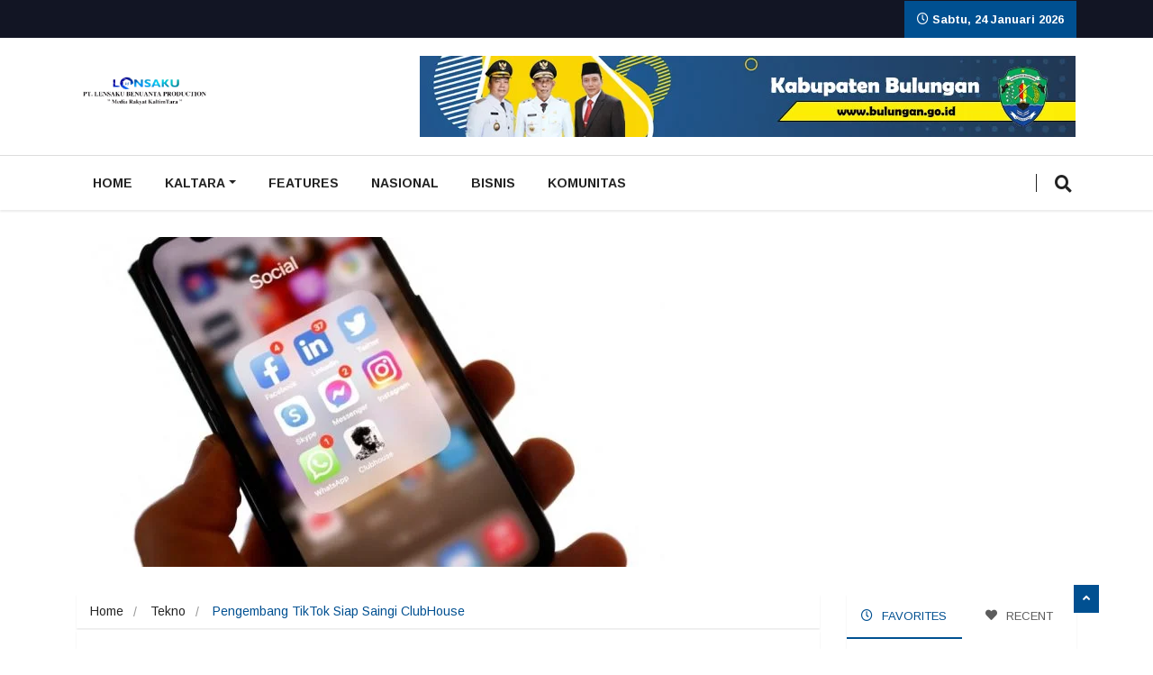

--- FILE ---
content_type: text/html; charset=UTF-8
request_url: https://lensaku.id/2021/03/06/pengembang-tiktok-siap-saingi-clubhouse/
body_size: 23131
content:
<!DOCTYPE html>
<html lang="id" class="" data-skin="light">

<head>
    <meta charset="UTF-8">
    <meta name="viewport" content="width=device-width, initial-scale=1, maximum-scale=1">
	<title>Pengembang TikTok Siap Saingi ClubHouse &#8211; lensaku.id</title>
<style>
#wpadminbar #wp-admin-bar-wccp_free_top_button .ab-icon:before {
	content: "\f160";
	color: #02CA02;
	top: 3px;
}
#wpadminbar #wp-admin-bar-wccp_free_top_button .ab-icon {
	transform: rotate(45deg);
}
</style>
<meta name='robots' content='max-image-preview:large' />
    <meta name="viewport" content="width=device-width, initial-scale=1, maximum-scale=5">
        <meta name="description" content="Pengembang TikTok Siap Saingi ClubHouse"/>
    <link rel='dns-prefetch' href='//stats.wp.com' />
<link rel='dns-prefetch' href='//fonts.googleapis.com' />
<link rel='dns-prefetch' href='//www.googletagmanager.com' />
<link rel="alternate" type="application/rss+xml" title="lensaku.id &raquo; Feed" href="https://lensaku.id/feed/" />
<link rel="alternate" type="application/rss+xml" title="lensaku.id &raquo; Umpan Komentar" href="https://lensaku.id/comments/feed/" />
<link rel="alternate" type="application/rss+xml" title="lensaku.id &raquo; Pengembang TikTok Siap Saingi ClubHouse Umpan Komentar" href="https://lensaku.id/2021/03/06/pengembang-tiktok-siap-saingi-clubhouse/feed/" />
<link rel="alternate" title="oEmbed (JSON)" type="application/json+oembed" href="https://lensaku.id/wp-json/oembed/1.0/embed?url=https%3A%2F%2Flensaku.id%2F2021%2F03%2F06%2Fpengembang-tiktok-siap-saingi-clubhouse%2F" />
<link rel="alternate" title="oEmbed (XML)" type="text/xml+oembed" href="https://lensaku.id/wp-json/oembed/1.0/embed?url=https%3A%2F%2Flensaku.id%2F2021%2F03%2F06%2Fpengembang-tiktok-siap-saingi-clubhouse%2F&#038;format=xml" />
<style id='wp-img-auto-sizes-contain-inline-css' type='text/css'>
img:is([sizes=auto i],[sizes^="auto," i]){contain-intrinsic-size:3000px 1500px}
/*# sourceURL=wp-img-auto-sizes-contain-inline-css */
</style>
<style id='wp-emoji-styles-inline-css' type='text/css'>

	img.wp-smiley, img.emoji {
		display: inline !important;
		border: none !important;
		box-shadow: none !important;
		height: 1em !important;
		width: 1em !important;
		margin: 0 0.07em !important;
		vertical-align: -0.1em !important;
		background: none !important;
		padding: 0 !important;
	}
/*# sourceURL=wp-emoji-styles-inline-css */
</style>
<style id='classic-theme-styles-inline-css' type='text/css'>
/*! This file is auto-generated */
.wp-block-button__link{color:#fff;background-color:#32373c;border-radius:9999px;box-shadow:none;text-decoration:none;padding:calc(.667em + 2px) calc(1.333em + 2px);font-size:1.125em}.wp-block-file__button{background:#32373c;color:#fff;text-decoration:none}
/*# sourceURL=/wp-includes/css/classic-themes.min.css */
</style>
<link rel='stylesheet' id='ssb-front-css-css' href='https://lensaku.id/wp-content/plugins/simple-social-buttons/assets/css/front.css?ver=5.1.2' type='text/css' media='all' />
<link rel='stylesheet' id='parent-style-css' href='https://lensaku.id/wp-content/themes/vinkmag/style.css?ver=6.9' type='text/css' media='all' />
<link rel='stylesheet' id='child-style-css' href='https://lensaku.id/wp-content/themes/vinkmag-child/style.css?ver=6.9' type='text/css' media='all' />
<link rel='stylesheet' id='elementor-lazyload-css' href='https://lensaku.id/wp-content/plugins/elementor/assets/css/modules/lazyload/frontend.min.css?ver=3.20.1' type='text/css' media='all' />
<link rel='stylesheet' id='elementor-icons-ekiticons-css' href='https://lensaku.id/wp-content/plugins/elementskit-lite/modules/elementskit-icon-pack/assets/css/ekiticons.css?ver=3.0.6' type='text/css' media='all' />
<link rel='stylesheet' id='vinkmag-fonts-css' href='https://fonts.googleapis.com/css?family=Arimo%3A400%2C400i%2C700%2C700i%7CHeebo%3A400%2C500%2C700%2C800%2C900%7CMerriweather%3A400%2C400i%2C700%2C700i%2C900%2C900i&#038;display=swap&#038;ver=5.0' type='text/css' media='all' />
<link rel='stylesheet' id='bootstrap-css' href='https://lensaku.id/wp-content/themes/vinkmag/assets/css/bootstrap.min.css?ver=5.0' type='text/css' media='all' />
<link rel='stylesheet' id='animate-css' href='https://lensaku.id/wp-content/themes/vinkmag/assets/css/animate.css?ver=5.0' type='text/css' media='all' />
<link rel='stylesheet' id='vinkmag-icon-elementor-css' href='https://lensaku.id/wp-content/themes/vinkmag/assets/css/xs-icons.css?ver=5.0' type='text/css' media='all' />
<link rel='stylesheet' id='mCustomScrollbar-css' href='https://lensaku.id/wp-content/themes/vinkmag/assets/css/jquery.mCustomScrollbar.css?ver=5.0' type='text/css' media='all' />
<link rel='stylesheet' id='magnific-popup-css' href='https://lensaku.id/wp-content/themes/vinkmag/assets/css/magnific-popup.css?ver=5.0' type='text/css' media='all' />
<link rel='stylesheet' id='swiper-css' href='https://lensaku.id/wp-content/plugins/elementor/assets/lib/swiper/v8/css/swiper.min.css?ver=8.4.5' type='text/css' media='all' />
<link rel='stylesheet' id='vinkmag-style-css' href='https://lensaku.id/wp-content/themes/vinkmag/assets/css/style.css?ver=5.0' type='text/css' media='all' />
<style id='vinkmag-style-inline-css' type='text/css'>

        .fonts-loaded body{  }
        
        .fonts-loaded h1,.fonts-loaded h2,.fonts-loaded h3,.fonts-loaded h4,.fonts-loaded h5,
        .fonts-loaded .navbar-container .navbar .nav-item a { 
             
        }

        .fonts-loaded .nav-menu li a,.fonts-loaded .post-cat,.fonts-loaded .post-list-item .nav-tabs li a,.fonts-loaded .ts-social-list li b,
        .fonts-loaded .widgets.ts-social-list-item ul li a b,.fonts-loaded .footer-social li a,.fonts-loaded .ts-cat-title span,
        .fonts-loaded .view-link-btn span { 
            
        }
        .body-inner-content{
          background-color:#ffffff;
          background-image: url();
          background-repeat: no-repeat;
          background-position: top center;
          background-size: cover;
        }

        /* primary background color*/
        .top-bar .top-social li.ts-date,
        .view-link-btn,
        .logo,
        .navbar-style1.navbar-container .navbar .nav-item a.active, 
        .navbar-style1.navbar-container .nav-search-button,
        .ts-title .title-before,
        .owl-dots .owl-dot span,
        #breaking_slider .slider-navigation .swiper-button-prev:hover, #breaking_slider .slider-navigation .swiper-button-next:hover,
        .navbar-container.navbar-style5 .nav-item a.active:before, 
        .navbar-container.navbar-style5 .nav-item a:hover:before,
         .navbar-container.navbar-style5 .nav-item a:focus:before,
        .ts-newslatter .newsletter-form .ts-submit-btn .btn:hover,
        .top-bar .ts-date-item,
        .header-middle.v2,
        .video-slider .post-video .ts-play-btn,
        .top-social li.ts-subscribe,
        .ts-title.title-bg .title-text,
        .ts-title.title-bg .title-after,
        .ts-widget-newsletter,
        .ts-widget-newsletter .newsletter-form .btn:hover,
        .header-standerd,
        .navbar-container.navbar-style2,
        .navbar-container.navbar-style2 .navbar,
        .navbar-style2.navbar-container .nav-search-button,
        .navbar-container.navbar-style3.navbar-dark .nav-item a.active, .navbar-container.navbar-style3.navbar-dark .nav-item a:hover,
        .navbar-container.navbar-style3.navbar-dark .nav-item a:focus,
        .navbar-standerd.navbar-darks .navbar-style5 .xs-navbar .main-menu > li:hover > a, .navbar-standerd.navbar-darks .navbar-style5 .xs-navbar .main-menu > li.active > a,
        .navbar-standerd.navbar-darks .navbar-style5 .xs-navbar .main-menu > li:before,
        .single-post-wrapper .post-meta-info li.share-post a i,
        .widget-title:before,
        .tagcloud a:hover,
         blockquote cite:after,
        .error-page .error-body a,
        .accordion-post-style .card .btn,
        .navbar-container.navbar-style1 .navbar-nav > .current-menu-parent,
        .widgets-newsletter-form .btn.btn-primary,
        .pagination li.active a, .pagination li:hover a,
        .blog-navbar .navbar-container .navbar .main-menu .nav-item > a.active,
        .blog-navbar .navbar-container.navbar-style5 .main-menu > li.current-menu-item > a:before,
        .blog-navbar .navbar-container .navbar .main-menu .nav-item > a:hover,
        .btn.btn-primary,
        .navbar-standerd.nav-bg-white .navbar-style5 .navbar .main-menu .nav-item > a.active,
        .navbar-standerd.nav-bg-white .navbar-style5 .navbar .main-menu > .nav-item > a:hover,
        .post-content-loading a:hover,
        .instagram-area .follow-btn-area .btn:hover,
        .post-list-item .nav-tabs li a::before,
        .ts-search-form .vinkmag-serach:before, .xs-search-form-submit,
        .xs-review-overview-list.custom-rat .xs-overview-percentage .data-rat .xs-percentange .percentange_check,
        .view-review-list .xs-review-rattting.xs-percentange .percentange_check,
        .public-xs-review-box .xs-save-button button,
        .featured-tab-item .featured-tab-post > li a.active .post-content,
        .featured-tab-item .featured-tab-post > li a.active:before,
        .woocommerce ul.products li.product .button,.woocommerce ul.products li.product .added_to_cart,
        .post-meta-info .share-post,
        .navbar-standerd.navbar-darks .navbar-style5 .ekit-menu-simple>li.current-menu-parent>a,
         .navbar-standerd.navbar-darks .navbar-style5 .ekit-menu-simple>li.current-menu-item>a,
        .navbar-standerd.navbar-darks .navbar-style5 .ekit-menu-simple>li>a:before,
        .woocommerce nav.woocommerce-pagination ul li a:focus, 
        .woocommerce nav.woocommerce-pagination ul li a:hover, 
        .woocommerce nav.woocommerce-pagination ul li span.current,
        .woocommerce #respond input#submit.alt, .woocommerce a.button.alt, 
        .woocommerce button.button.alt, .woocommerce input.button.alt,
        .sponsor-web-link a:hover i, .woocommerce .widget_price_filter .ui-slider .ui-slider-range, 
        .woocommerce span.onsale,
        .ts-grid-box .swiper-pagination-popular-post .swiper-pagination-bullet,
         .navbar-container.navbar-style1 .ekit-megamenu-holder .ekit-menu > li.current-menu-parent > a,
         .navbar-container.navbar-style1 .ekit-megamenu-holder .ekit-menu > li:hover > a {
            background-color: #005091;
        }

        /* primary color*/
        .breaking-title,
        .ts-top-nav li a:hover,
        .post-title a:hover,
        .swiper-button-prev,
        .swiper-button-next,
        .watch-post .post-list-box .post-title:hover,
        a:hover,
        .single-post a,
        .navbar-container .navbar .nav-item .dropdown-menu .dropdown-item.active, 
        .navbar-container .navbar .nav-item .dropdown-menu .dropdown-item:hover, 
        .navbar-container .navbar .nav-item .dropdown-menu .dropdown-item:focus,
        .ts-overlay-style .overlay-post-content .post-meta-info li.active,
        .navbar-container.navbar-style5 .nav-item a.active, 
        .navbar-container.navbar-style5 .nav-item a:hover, 
        .navbar-container.navbar-style5 .nav-item a:focus,
        .post-meta-info li.active, 
        .post-video .post-video-content .post-meta-info li.active, 
        .navbar-container.navbar-style3 .nav-item a.active, 
        .navbar-container.navbar-style3 .nav-item a:hover, 
        .navbar-container.navbar-style3 .nav-item a:focus, 
        .post-navigation .post-previous:hover span, .post-navigation .post-next:hover span, .breadcrumb li, 
         .woocommerce ul.products li.product .price, 
         .woocommerce ul.products li.product .woocommerce-loop-product__title,
         .single-post a,
         .navbar-container .navbar .main-menu .nav-item .dropdown-menu > li > .dropdown-item:hover,
         .widgets ul li a:hover,
         .ts-overlay-style .overlay-post-content .post-meta-info li a:hover, 
         .post-list-item .nav-tabs li a.active {
           color: #005091;
        }

        /* primary dark color*/
        .top-bar.v2,
        .ts-widget-newsletter .newsletter-form .btn,.navbar-container.navbar-style2 .nav-item a.active, .navbar-container.navbar-style2 .nav-item a:hover,
         .navbar-container.navbar-style2 .nav-item a:focus,.widgets-newsletter-form .btn.btn-primary:hover, 
         .woocommerce ul.products li.product .added_to_cart:hover, .woocommerce #respond input#submit.alt:hover, .woocommerce a.button.alt:hover, .woocommerce button.button.alt:hover, .woocommerce input.button.alt:hover,.woocommerce .widget_price_filter .ui-slider .ui-slider-handle {
           background-color: #00138e;
        }
        .woocommerce ul.products li.product .woocommerce-loop-product__title:hover{
            color: #00138e;
        }
        .menu-toggler{
            background-color: #00138e !important;

        }
        .dark-themes .body-inner-content {
            background-color: #00138e;
        }
        /* border color*/
        .tagcloud a:hover,
        .ts-tranding-post .slider-indicators .swiper-slide-thumb-active {
           border-color:#005091;
        }


        /*--------------- title color----------------*/
        .post-title,
        .post-title a,
        .entry-title,
        .entry-title a,
        .elementor-widget-wp-widget-archives ul li a,
        .recent-posts-widget ul li .post-info,
        .ts-title,
        .widget-title,
        body.single-post .post-title a,
        .post-navigation a span,
        h1, h2, h3, h4, h5, h6 {
            color: #003366;
        }

        /*--------------- for dark theme ----------------*/
    
        .dark-themes .ts-grid-box, .dark-themes .archive .category-layout-1 .ts-grid-box.ts-grid-content,
         .dark-themes.archive .category-layout-2 .ts-grid-box.ts-grid-content, 
         .dark-themes.archive .category-layout-3 .ts-grid-box.ts-grid-content, 
         .dark-themes .vinkmag-masonary-grid .card-columns .card, .dark-themes .post-list-item,
          .dark-themes .breadcrumb, .dark-themes .post-content-box .post-content, 
        .dark-themes .featured-tab-item .featured-tab-post .post-content,
        .dark-themes .ts-breaking-news,
        .dark-themes .navbar-style1.navbar-container .navbar,
        .dark-themes .ts-tranding-post .slider-indicators .post-content,
        .dark-themes .ts-newslatter,
        .dark-themes .ts-footer-social-list,
        .dark-themes .top-bar,
        .dark-themes .input-group-append,
        .dark-themes .ts-grid-item-2.ts-grid-content,
        .dark-themes .navbar-standerd.navbar-darks .navbar-style5 .xs-navbar{
            background: #1f1f1f;
        }
        .dark-themes .post-title, .dark-themes .post-title a,
        .dark-themes .entry-title, .dark-themes .entry-title a,
        .dark-themes .elementor-widget-wp-widget-archives ul li a, 
        .dark-themes .recent-posts-widget ul li .post-info, .dark-themes .ts-title, 
        .dark-themes .widget-title, .dark-themes h1, .dark-themes h2, .dark-themes h3,
        .dark-themes h4, .dark-themes h5, .dark-themes h6,
        .dark-themes .post-list-item .nav-tabs li a.active,
        .dark-themes body.single-post .post-title a,
        .dark-themes .post-navigation a span,
        .dark-themes .recent-posts-widget ul li .post-info .entry-title a{
            color: #ffffff;
        }
        .dark-themes .single-post-wrapper p, .dark-themes body,
        .dark-themes p, 
        .dark-themes .widgets ul li a,
        .dark-themes .apsc-theme-2 .apsc-each-profile a .apsc-inner-block .apsc-count,
        .dark-themes .entry-content ul li, .dark-themes .post-meta-info li.author a,
        .dark-themes .breadcrumb li a, .dark-themes .post-content p, 
        .dark-themes .tagcloud strong,
        .dark-themes .post-meta-info li,
        .dark-themes .ts-breaking-news p a{
            color: #1f1f1f;
        }
        .dark-themes .ts-tranding-post .slider-indicators{
            background: #1f1f1f;
        }
       
    
        
/*# sourceURL=vinkmag-style-inline-css */
</style>
<link rel='stylesheet' id='vinkmag-blog-css' href='https://lensaku.id/wp-content/themes/vinkmag/assets/css/blog.css?ver=5.0' type='text/css' media='all' />
<link rel='stylesheet' id='vinkmag-responsive-css' href='https://lensaku.id/wp-content/themes/vinkmag/assets/css/responsive.css?ver=5.0' type='text/css' media='all' />
<link rel='stylesheet' id='csf-google-web-fonts-css' href='//fonts.googleapis.com/css?family=Arimo:regular%7CHeebo:500&#038;display=swap' type='text/css' media='all' />
<link rel='stylesheet' id='ekit-widget-styles-css' href='https://lensaku.id/wp-content/plugins/elementskit-lite/widgets/init/assets/css/widget-styles.css?ver=3.0.6' type='text/css' media='all' />
<link rel='stylesheet' id='ekit-responsive-css' href='https://lensaku.id/wp-content/plugins/elementskit-lite/widgets/init/assets/css/responsive.css?ver=3.0.6' type='text/css' media='all' />
<script type="text/javascript" src="https://lensaku.id/wp-content/plugins/simple-social-buttons/assets/js/frontend-blocks.js?ver=5.1.2" id="ssb-blocks-front-js-js"></script>
<script type="text/javascript" src="https://lensaku.id/wp-includes/js/jquery/jquery.min.js?ver=3.7.1" id="jquery-core-js"></script>
<script type="text/javascript" src="https://lensaku.id/wp-includes/js/jquery/jquery-migrate.min.js?ver=3.4.1" id="jquery-migrate-js"></script>
<script type="text/javascript" id="ssb-front-js-js-extra">
/* <![CDATA[ */
var SSB = {"ajax_url":"https://lensaku.id/wp-admin/admin-ajax.php","fb_share_nonce":"509f833941"};
//# sourceURL=ssb-front-js-js-extra
/* ]]> */
</script>
<script type="text/javascript" src="https://lensaku.id/wp-content/plugins/simple-social-buttons/assets/js/front.js?ver=5.1.2" id="ssb-front-js-js"></script>
<script type="text/javascript" src="https://lensaku.id/wp-content/plugins/wp-ultimate-review/assets/public/script/content-page.js?ver=2.3.1" id="wur_review_content_script-js"></script>
<link rel="https://api.w.org/" href="https://lensaku.id/wp-json/" /><link rel="alternate" title="JSON" type="application/json" href="https://lensaku.id/wp-json/wp/v2/posts/9055" /><link rel="EditURI" type="application/rsd+xml" title="RSD" href="https://lensaku.id/xmlrpc.php?rsd" />
<meta name="generator" content="WordPress 6.9" />
<link rel="canonical" href="https://lensaku.id/2021/03/06/pengembang-tiktok-siap-saingi-clubhouse/" />
<link rel='shortlink' href='https://lensaku.id/?p=9055' />
<meta name="generator" content="Site Kit by Google 1.170.0" /> <style media="screen">

		.simplesocialbuttons.simplesocialbuttons_inline .ssb-fb-like {
	  margin: ;
	}
		 /*inline margin*/
	
		.simplesocialbuttons.simplesocialbuttons_inline.simplesocial-simple-round button{
	  margin: ;
	}
	
	
	
	
	
			 /*margin-digbar*/

	
	
	
	
	
	
	
</style>

<!-- Open Graph Meta Tags generated by Simple Social Buttons 5.1.2 -->
<meta property="og:title" content="Pengembang TikTok Siap Saingi ClubHouse - lensaku.id" />
<meta property="og:description" content="Lensaku.ID – Kesukesan Clubhouse memicu persaingan dari para pemain besar. Usai Twitter yang mengumumkan penggabungan Spaces ke dalam aplikasi Androidnya, sehingga pengguna Android dapat menikmati fitur obrolan audio, serta pengguna perangkat iOS, layaknya Clubhose. Kini pengembang TikTok juga siap bersaing.

Kabar dari China yang mengatakan bahwa pemilik TikTok, ByteDance sudah pada tahap lanjutan dalam mengembangkan aplikasi obrolan audio yang berupaya meniru aplikasi Clubhouse, yang dilarang pemerintah China.

Dilansir suara.com dari laman Gizmochina, Jumat" />
<meta property="og:url" content="https://lensaku.id/2021/03/06/pengembang-tiktok-siap-saingi-clubhouse/" />
<meta property="og:site_name" content="lensaku.id" />
<meta property="og:image" content="https://lensaku.id/wp-content/uploads/2021/03/tiktok.jpg" />
<meta name="twitter:card" content="summary_large_image" />
<meta name="twitter:description" content="Lensaku.ID – Kesukesan Clubhouse memicu persaingan dari para pemain besar. Usai Twitter yang mengumumkan penggabungan Spaces ke dalam aplikasi Androidnya, sehingga pengguna Android dapat menikmati fitur obrolan audio, serta pengguna perangkat iOS, layaknya Clubhose. Kini pengembang TikTok juga siap bersaing.

Kabar dari China yang mengatakan bahwa pemilik TikTok, ByteDance sudah pada tahap lanjutan dalam mengembangkan aplikasi obrolan audio yang berupaya meniru aplikasi Clubhouse, yang dilarang pemerintah China.

Dilansir suara.com dari laman Gizmochina, Jumat" />
<meta name="twitter:title" content="Pengembang TikTok Siap Saingi ClubHouse - lensaku.id" />
<meta property="twitter:image" content="https://lensaku.id/wp-content/uploads/2021/03/tiktok.jpg" />
	<style>img#wpstats{display:none}</style>
		<meta name="google-site-verification" content="AzOy5MbPp4pojtDC5NCbCN87igIHhj0rq22qO5GVgO8"><meta name="generator" content="Elementor 3.20.1; features: e_optimized_assets_loading, e_optimized_css_loading, e_font_icon_svg, additional_custom_breakpoints, block_editor_assets_optimize, e_image_loading_optimization; settings: css_print_method-external, google_font-enabled, font_display-auto">
<style type="text/css">body{font-family:"Arimo";color:;font-style:regular;line-height:px;letter-spacing:px;}h1,h2,h3,h4,h5,h6{font-family:"Heebo";color:;font-style:500;font-size:15px;line-height:px;letter-spacing:px;}</style><style id='global-styles-inline-css' type='text/css'>
:root{--wp--preset--aspect-ratio--square: 1;--wp--preset--aspect-ratio--4-3: 4/3;--wp--preset--aspect-ratio--3-4: 3/4;--wp--preset--aspect-ratio--3-2: 3/2;--wp--preset--aspect-ratio--2-3: 2/3;--wp--preset--aspect-ratio--16-9: 16/9;--wp--preset--aspect-ratio--9-16: 9/16;--wp--preset--color--black: #000000;--wp--preset--color--cyan-bluish-gray: #abb8c3;--wp--preset--color--white: #ffffff;--wp--preset--color--pale-pink: #f78da7;--wp--preset--color--vivid-red: #cf2e2e;--wp--preset--color--luminous-vivid-orange: #ff6900;--wp--preset--color--luminous-vivid-amber: #fcb900;--wp--preset--color--light-green-cyan: #7bdcb5;--wp--preset--color--vivid-green-cyan: #00d084;--wp--preset--color--pale-cyan-blue: #8ed1fc;--wp--preset--color--vivid-cyan-blue: #0693e3;--wp--preset--color--vivid-purple: #9b51e0;--wp--preset--gradient--vivid-cyan-blue-to-vivid-purple: linear-gradient(135deg,rgb(6,147,227) 0%,rgb(155,81,224) 100%);--wp--preset--gradient--light-green-cyan-to-vivid-green-cyan: linear-gradient(135deg,rgb(122,220,180) 0%,rgb(0,208,130) 100%);--wp--preset--gradient--luminous-vivid-amber-to-luminous-vivid-orange: linear-gradient(135deg,rgb(252,185,0) 0%,rgb(255,105,0) 100%);--wp--preset--gradient--luminous-vivid-orange-to-vivid-red: linear-gradient(135deg,rgb(255,105,0) 0%,rgb(207,46,46) 100%);--wp--preset--gradient--very-light-gray-to-cyan-bluish-gray: linear-gradient(135deg,rgb(238,238,238) 0%,rgb(169,184,195) 100%);--wp--preset--gradient--cool-to-warm-spectrum: linear-gradient(135deg,rgb(74,234,220) 0%,rgb(151,120,209) 20%,rgb(207,42,186) 40%,rgb(238,44,130) 60%,rgb(251,105,98) 80%,rgb(254,248,76) 100%);--wp--preset--gradient--blush-light-purple: linear-gradient(135deg,rgb(255,206,236) 0%,rgb(152,150,240) 100%);--wp--preset--gradient--blush-bordeaux: linear-gradient(135deg,rgb(254,205,165) 0%,rgb(254,45,45) 50%,rgb(107,0,62) 100%);--wp--preset--gradient--luminous-dusk: linear-gradient(135deg,rgb(255,203,112) 0%,rgb(199,81,192) 50%,rgb(65,88,208) 100%);--wp--preset--gradient--pale-ocean: linear-gradient(135deg,rgb(255,245,203) 0%,rgb(182,227,212) 50%,rgb(51,167,181) 100%);--wp--preset--gradient--electric-grass: linear-gradient(135deg,rgb(202,248,128) 0%,rgb(113,206,126) 100%);--wp--preset--gradient--midnight: linear-gradient(135deg,rgb(2,3,129) 0%,rgb(40,116,252) 100%);--wp--preset--font-size--small: 13px;--wp--preset--font-size--medium: 20px;--wp--preset--font-size--large: 36px;--wp--preset--font-size--x-large: 42px;--wp--preset--spacing--20: 0.44rem;--wp--preset--spacing--30: 0.67rem;--wp--preset--spacing--40: 1rem;--wp--preset--spacing--50: 1.5rem;--wp--preset--spacing--60: 2.25rem;--wp--preset--spacing--70: 3.38rem;--wp--preset--spacing--80: 5.06rem;--wp--preset--shadow--natural: 6px 6px 9px rgba(0, 0, 0, 0.2);--wp--preset--shadow--deep: 12px 12px 50px rgba(0, 0, 0, 0.4);--wp--preset--shadow--sharp: 6px 6px 0px rgba(0, 0, 0, 0.2);--wp--preset--shadow--outlined: 6px 6px 0px -3px rgb(255, 255, 255), 6px 6px rgb(0, 0, 0);--wp--preset--shadow--crisp: 6px 6px 0px rgb(0, 0, 0);}:where(.is-layout-flex){gap: 0.5em;}:where(.is-layout-grid){gap: 0.5em;}body .is-layout-flex{display: flex;}.is-layout-flex{flex-wrap: wrap;align-items: center;}.is-layout-flex > :is(*, div){margin: 0;}body .is-layout-grid{display: grid;}.is-layout-grid > :is(*, div){margin: 0;}:where(.wp-block-columns.is-layout-flex){gap: 2em;}:where(.wp-block-columns.is-layout-grid){gap: 2em;}:where(.wp-block-post-template.is-layout-flex){gap: 1.25em;}:where(.wp-block-post-template.is-layout-grid){gap: 1.25em;}.has-black-color{color: var(--wp--preset--color--black) !important;}.has-cyan-bluish-gray-color{color: var(--wp--preset--color--cyan-bluish-gray) !important;}.has-white-color{color: var(--wp--preset--color--white) !important;}.has-pale-pink-color{color: var(--wp--preset--color--pale-pink) !important;}.has-vivid-red-color{color: var(--wp--preset--color--vivid-red) !important;}.has-luminous-vivid-orange-color{color: var(--wp--preset--color--luminous-vivid-orange) !important;}.has-luminous-vivid-amber-color{color: var(--wp--preset--color--luminous-vivid-amber) !important;}.has-light-green-cyan-color{color: var(--wp--preset--color--light-green-cyan) !important;}.has-vivid-green-cyan-color{color: var(--wp--preset--color--vivid-green-cyan) !important;}.has-pale-cyan-blue-color{color: var(--wp--preset--color--pale-cyan-blue) !important;}.has-vivid-cyan-blue-color{color: var(--wp--preset--color--vivid-cyan-blue) !important;}.has-vivid-purple-color{color: var(--wp--preset--color--vivid-purple) !important;}.has-black-background-color{background-color: var(--wp--preset--color--black) !important;}.has-cyan-bluish-gray-background-color{background-color: var(--wp--preset--color--cyan-bluish-gray) !important;}.has-white-background-color{background-color: var(--wp--preset--color--white) !important;}.has-pale-pink-background-color{background-color: var(--wp--preset--color--pale-pink) !important;}.has-vivid-red-background-color{background-color: var(--wp--preset--color--vivid-red) !important;}.has-luminous-vivid-orange-background-color{background-color: var(--wp--preset--color--luminous-vivid-orange) !important;}.has-luminous-vivid-amber-background-color{background-color: var(--wp--preset--color--luminous-vivid-amber) !important;}.has-light-green-cyan-background-color{background-color: var(--wp--preset--color--light-green-cyan) !important;}.has-vivid-green-cyan-background-color{background-color: var(--wp--preset--color--vivid-green-cyan) !important;}.has-pale-cyan-blue-background-color{background-color: var(--wp--preset--color--pale-cyan-blue) !important;}.has-vivid-cyan-blue-background-color{background-color: var(--wp--preset--color--vivid-cyan-blue) !important;}.has-vivid-purple-background-color{background-color: var(--wp--preset--color--vivid-purple) !important;}.has-black-border-color{border-color: var(--wp--preset--color--black) !important;}.has-cyan-bluish-gray-border-color{border-color: var(--wp--preset--color--cyan-bluish-gray) !important;}.has-white-border-color{border-color: var(--wp--preset--color--white) !important;}.has-pale-pink-border-color{border-color: var(--wp--preset--color--pale-pink) !important;}.has-vivid-red-border-color{border-color: var(--wp--preset--color--vivid-red) !important;}.has-luminous-vivid-orange-border-color{border-color: var(--wp--preset--color--luminous-vivid-orange) !important;}.has-luminous-vivid-amber-border-color{border-color: var(--wp--preset--color--luminous-vivid-amber) !important;}.has-light-green-cyan-border-color{border-color: var(--wp--preset--color--light-green-cyan) !important;}.has-vivid-green-cyan-border-color{border-color: var(--wp--preset--color--vivid-green-cyan) !important;}.has-pale-cyan-blue-border-color{border-color: var(--wp--preset--color--pale-cyan-blue) !important;}.has-vivid-cyan-blue-border-color{border-color: var(--wp--preset--color--vivid-cyan-blue) !important;}.has-vivid-purple-border-color{border-color: var(--wp--preset--color--vivid-purple) !important;}.has-vivid-cyan-blue-to-vivid-purple-gradient-background{background: var(--wp--preset--gradient--vivid-cyan-blue-to-vivid-purple) !important;}.has-light-green-cyan-to-vivid-green-cyan-gradient-background{background: var(--wp--preset--gradient--light-green-cyan-to-vivid-green-cyan) !important;}.has-luminous-vivid-amber-to-luminous-vivid-orange-gradient-background{background: var(--wp--preset--gradient--luminous-vivid-amber-to-luminous-vivid-orange) !important;}.has-luminous-vivid-orange-to-vivid-red-gradient-background{background: var(--wp--preset--gradient--luminous-vivid-orange-to-vivid-red) !important;}.has-very-light-gray-to-cyan-bluish-gray-gradient-background{background: var(--wp--preset--gradient--very-light-gray-to-cyan-bluish-gray) !important;}.has-cool-to-warm-spectrum-gradient-background{background: var(--wp--preset--gradient--cool-to-warm-spectrum) !important;}.has-blush-light-purple-gradient-background{background: var(--wp--preset--gradient--blush-light-purple) !important;}.has-blush-bordeaux-gradient-background{background: var(--wp--preset--gradient--blush-bordeaux) !important;}.has-luminous-dusk-gradient-background{background: var(--wp--preset--gradient--luminous-dusk) !important;}.has-pale-ocean-gradient-background{background: var(--wp--preset--gradient--pale-ocean) !important;}.has-electric-grass-gradient-background{background: var(--wp--preset--gradient--electric-grass) !important;}.has-midnight-gradient-background{background: var(--wp--preset--gradient--midnight) !important;}.has-small-font-size{font-size: var(--wp--preset--font-size--small) !important;}.has-medium-font-size{font-size: var(--wp--preset--font-size--medium) !important;}.has-large-font-size{font-size: var(--wp--preset--font-size--large) !important;}.has-x-large-font-size{font-size: var(--wp--preset--font-size--x-large) !important;}
/*# sourceURL=global-styles-inline-css */
</style>
</head>
<body class="wp-singular post-template-default single single-post postid-9055 single-format-standard wp-custom-logo wp-theme-vinkmag wp-child-theme-vinkmag-child none body-inner-content box-shadow-enebled sidebar-active e-lazyload elementor-default elementor-kit-14828">
<div id="preloader" class="hidden">
    <div class="spinner">
        <div class="double-bounce1"></div>
        <div class="double-bounce2"></div>
    </div>
    <div class="preloader-cancel-btn-wraper">
        <a href="" class="btn btn-primary preloader-cancel-btn">
			Cancel Preloader        </a>
    </div>
</div>

    <!-- top bar start -->
    <section class="top-bar bg-dark-item">
        <div class="container">
            <div class="row">
                <div class="col-lg-7 align-self-center md-center-item">

                                    </div>
                <!-- end col-->

                <div class="col-lg-5 text-right align-self-center">
                    <ul class="top-social">
                        <li>
                                                            <a href="http://facebook.com/xpeedstudio/">
                                    <i class="fa fa-facebook"></i>
                                </a>
                                                            <a href="https://twitter.com/xpeedstudio">
                                    <i class="fa fa-twitter"></i>
                                </a>
                                                            <a href="#">
                                    <i class="fa fa-linkedin"></i>
                                </a>
                                                            <a href="https://plus.google.com/111082030153424480495">
                                    <i class="fa fa-google-plus"></i>
                                </a>
                                                    </li>
                        <li class="ts-date">
                            <i class="xsicon xsicon-clock"></i>
                            Sabtu, 24 Januari 2026                        </li>
                    </ul>
                </div>
                <!--end col -->
            </div>
            <!-- end row -->
        </div>
    </section>
    <!-- end top bar-->


<!-- ad banner start -->
<section class="header-middle header-white">
    <div class="container">
        <div class="row">
            <div class="col-md-4 align-self-center">
                <div class="header-logo xs-center">
                                                            <a rel='home' href="https://lensaku.id/">
                                                    <img loading="lazy" width="150" height="75" loading="lazy" class="img-fluid"
                                 src="https://lensaku.id/wp-content/uploads/2024/01/cropped-ei_1706430941382-removebg-preview-1.png"
                                 alt="lensaku.id">
                                            </a>
                                    </div>
            </div>
                            <div class="col-md-8 align-self-center">
                    <div class="banner-img">
                                    <a href="https://lensaku.id/wp-content/uploads/2025/05/728X90-HEADER-PEMPROV-2025-1536x190-1.jpg">
                <img class="img-fluid" src="https://lensaku.id/wp-content/uploads/2025/05/bannerwebbulungan2025.jpg"
                     alt="vinkmag ads">
            </a>
                                </div>
                </div>
                <!-- col end -->
                    </div>
        <!-- row  end -->
    </div>
    <!-- container end -->
</section>


<!-- header nav start-->
<header class="navbar-standerd nav-bg-white">
    <div id="navbar-main-container"
     class="navbar-container navbar-style5 navbar-fixed">
    <div class="container">
        <nav class="navbar navbar-light xs-navbar navbar-expand-lg">

            <button class="navbar-toggler" type="button" data-toggle="collapse" data-target="#primary-nav"
                    aria-controls="primary-nav" aria-expanded="false"
                    aria-label="Toggle navigation">
                <span class="navbar-toggler-icon"></span>
            </button>

            <div id="primary-nav" class="collapse navbar-collapse"><ul id="main-menu" class="navbar-nav  main-menu"><li id="menu-item-17093" class="menu-item menu-item-type-custom menu-item-object-custom menu-item-17093 nav-item"><a href="/" class="nav-link">Home</a></li>
<li id="menu-item-4456" class="menu-item menu-item-type-custom menu-item-object-custom menu-item-has-children menu-item-4456 nav-item dropdown"><a href="#" class="nav-link dropdown-toggle" data-toggle="dropdown">Kaltara</a>
<ul class="dropdown-menu">
	<li id="menu-item-4397" class="menu-item menu-item-type-taxonomy menu-item-object-category menu-item-4397 nav-item"><a href="https://lensaku.id/category/kaltara/bulungan/" class=" dropdown-item">Bulungan</a>	<li id="menu-item-4401" class="menu-item menu-item-type-taxonomy menu-item-object-category menu-item-4401 nav-item"><a href="https://lensaku.id/category/kaltara/tarakan/" class=" dropdown-item">Tarakan</a>	<li id="menu-item-5655" class="menu-item menu-item-type-taxonomy menu-item-object-category menu-item-5655 nav-item"><a href="https://lensaku.id/category/berau/" class=" dropdown-item">Berau</a>	<li id="menu-item-4400" class="menu-item menu-item-type-taxonomy menu-item-object-category menu-item-4400 nav-item"><a href="https://lensaku.id/category/kaltara/tana-tidung/" class=" dropdown-item">Tana Tidung</a>	<li id="menu-item-16856" class="menu-item menu-item-type-post_type menu-item-object-page menu-item-has-children menu-item-16856 nav-item dropdown"><a href="https://lensaku.id/tentang-kami/" class=" dropdown-item" data-toggle="dropdown">Tentang Kami</a>
	<ul class="dropdown-menu">
		<li id="menu-item-16855" class="menu-item menu-item-type-post_type menu-item-object-page menu-item-16855 nav-item"><a href="https://lensaku.id/kontak/" class=" dropdown-item">Kontak</a>		<li id="menu-item-16852" class="menu-item menu-item-type-post_type menu-item-object-page menu-item-16852 nav-item"><a href="https://lensaku.id/pedoman-pemberitaan-media-siber/" class=" dropdown-item">Pedoman Pemberitaan Media Siber</a>		<li id="menu-item-16857" class="menu-item menu-item-type-post_type menu-item-object-page menu-item-16857 nav-item"><a href="https://lensaku.id/redaksi/" class=" dropdown-item">Redaksi</a>	</ul>
	<li id="menu-item-4398" class="menu-item menu-item-type-taxonomy menu-item-object-category menu-item-4398 nav-item"><a href="https://lensaku.id/category/kaltara/malinau/" class=" dropdown-item">Malinau</a>	<li id="menu-item-4399" class="menu-item menu-item-type-taxonomy menu-item-object-category menu-item-4399 nav-item"><a href="https://lensaku.id/category/kaltara/nunukan/" class=" dropdown-item">Nunukan</a></ul>
</li>
<li id="menu-item-17174" class="menu-item menu-item-type-custom menu-item-object-custom menu-item-17174 nav-item"><a href="#" class="nav-link">Features</a></li>
<li id="menu-item-4244" class="menu-item menu-item-type-taxonomy menu-item-object-category menu-item-4244 nav-item"><a href="https://lensaku.id/category/nasional/" class="nav-link">Nasional</a></li>
<li id="menu-item-4246" class="menu-item menu-item-type-taxonomy menu-item-object-category menu-item-4246 nav-item"><a href="https://lensaku.id/category/bisnis/" class="nav-link">Bisnis</a></li>
<li id="menu-item-4406" class="menu-item menu-item-type-taxonomy menu-item-object-category menu-item-4406 nav-item"><a href="https://lensaku.id/category/komunitas/" class="nav-link">Komunitas</a></li>
</ul></div>        </nav>

                    <ul id="right-menu-element" class="right-menu align-to-right">
                                    <li>
                        <a class="nav-search-button header-search-btn-toggle" href="#">
                            <i class="xsicon xsicon-search"></i>
                        </a>
                    </li>
                            </ul>
        
        
	<form  method="get" action="https://lensaku.id/" class="vinkmag-serach">
        <span class="xs-search-form-submit"><i class="fa fa-search"></i></span>
		<div class="input-group">
			<input class="form-control text-center" type="search" name="s" placeholder="Type and hit ENTER" value="">
			<div class="input-group-append">
				<span class="nav-search-close-button header-search-btn-toggle d-none" tabindex="0">✕</span>
			</div>
		</div>
	</form>
	    </div>
</div></header>
<!-- header nav end-->
<!-- single post start -->

<div id="content" class="post-layout-1 has-thumbnail">
    <div class="container">
					               <img class="mb-30" src="https://lensaku.id/wp-content/uploads/2021/03/tiktok.jpg">
			
		
        <div class="row">
            <div class="xs-sticky-content col-lg-9">
                <div class="single-post-wrapper">
					<ol class="breadcrumb"><li><a href="https://lensaku.id">Home</a></li> <li><a href="https://lensaku.id/category/tekno/">Tekno</a></li>  <li>Pengembang TikTok Siap Saingi ClubHouse</li></ol>                    <div class="ts-grid-box vinkmag-single content-wrapper">
						<div class="entry-header">
                        <div class="category-name-list">
                                    <a
                            href="https://lensaku.id/category/tekno/"
                            class="post-cat"
                            style="color:#ffffff; background-color:#d72924; border-left-color:#d72924">
                        Tekno                    </a>
                            </div>
        
    

    <h1 class="post-title lg">Pengembang TikTok Siap Saingi ClubHouse</h1>

    <ul class="post-meta-info">
                            <li>
                <i class="xsicon xsicon-clock"></i>
                Sabtu, 6 Maret 2021            </li>
        
                    <li>
                <i class="xsicon xsicon-comments"></i>
                No Comments            </li>
                
        
                    <li>
                <i class='xsicon xsicon-eye'></i>1 minute read            </li>
        </div>                        <div class="post-content-area">
							<article id="post-9055" class=" post-details post-9055 post type-post status-publish format-standard has-post-thumbnail hentry category-tekno tag-clubhouse tag-tiktok">
    <div class="post-body clearfix">
        <!-- Article content -->
        <div class="entry-content clearfix">
            <div class="simplesocialbuttons simplesocial-simple-round simplesocialbuttons_inline simplesocialbuttons-align-left post-9055 post  simplesocialbuttons-inline-no-animation">
<button class="simplesocial-fb-share"  rel="nofollow"  target="_blank"  aria-label="Facebook Share" data-href="https://www.facebook.com/sharer/sharer.php?u=https://lensaku.id/2021/03/06/pengembang-tiktok-siap-saingi-clubhouse/" onclick="javascript:window.open(this.dataset.href, '', 'menubar=no,toolbar=no,resizable=yes,scrollbars=yes,height=600,width=600');return false;"><span class="simplesocialtxt">Facebook </span> </button>
<button onclick="javascript:window.open(this.dataset.href, '_blank' );return false;" class="simplesocial-whatsapp-share"  rel="nofollow"  target="_blank"  aria-label="WhatsApp Share" data-href="https://api.whatsapp.com/send?text=https://lensaku.id/2021/03/06/pengembang-tiktok-siap-saingi-clubhouse/"><span class="simplesocialtxt">WhatsApp</span></button>
<button class="simplesocial-twt-share"  rel="nofollow"  target="_blank"  aria-label="Twitter Share" data-href="https://twitter.com/intent/tweet?text=Pengembang+TikTok+Siap+Saingi+ClubHouse&url=https://lensaku.id/2021/03/06/pengembang-tiktok-siap-saingi-clubhouse/" onclick="javascript:window.open(this.dataset.href, '', 'menubar=no,toolbar=no,resizable=yes,scrollbars=yes,height=600,width=600');return false;"><span class="simplesocialtxt">Twitter</span> </button>
<button  rel="nofollow"  target="_blank"  class="simplesocial-linkedin-share" aria-label="LinkedIn Share" data-href="https://www.linkedin.com/sharing/share-offsite/?url=https://lensaku.id/2021/03/06/pengembang-tiktok-siap-saingi-clubhouse/" onclick="javascript:window.open(this.dataset.href, '', 'menubar=no,toolbar=no,resizable=yes,scrollbars=yes,height=600,width=600');return false;"><span class="simplesocialtxt">LinkedIn</span></button>
<button onclick="javascript:window.location.href = this.dataset.href;return false;" class="simplesocial-email-share" aria-label="Share through Email"  rel="nofollow"  target="_blank"   data-href="mailto:?subject=Pengembang TikTok Siap Saingi ClubHouse&body=https://lensaku.id/2021/03/06/pengembang-tiktok-siap-saingi-clubhouse/"><span class="simplesocialtxt">Email</span></button>
</div>
<p><strong>Lensaku.ID – </strong>Kesukesan <a href="https://sisibaik.id/2021/02/23/clubhouse-app-cara-daftar-dan-menggunakannya/"><strong>Clubhouse</strong></a> memicu persaingan dari para pemain besar. Usai Twitter yang mengumumkan penggabungan Spaces ke dalam <a href="https://lensaku.id/2021/02/13/signal-aplikasi-pesaing-whatsapp-yang-diklaim-lebih-aman/">aplikasi</a> Androidnya, sehingga pengguna <a href="https://ciayumajakuning.id/2020/11/28/google-assistant-kamu-ingin-keluar-suara-artis-begini-caranya/">Android </a>dapat menikmati fitur obrolan audio, serta pengguna <a href="https://sisibaik.id/2021/03/04/realme-8-pro-bakal-hadir-dengan-kamera-108-mp/"><strong>perangkat</strong></a> iOS, layaknya Clubhose. Kini pengembang TikTok juga siap bersaing.</p>
<p>Kabar dari China yang mengatakan bahwa pemilik TikTok, ByteDance sudah pada tahap lanjutan dalam mengembangkan aplikasi obrolan audio yang berupaya meniru aplikasi Clubhouse, yang dilarang pemerintah China.</p>
<p>Dilansir <a href="https://www.suara.com/tekno/2021/03/05/144500/pemilik-tiktok-siapkan-pesaing-clubhouse">suara.com </a>dari laman <em>Gizmochina</em>, Jumat (5/3/2021), sangat jelas bahwa Clubhouse milik AS telah sukses besar, dan ini mungkin telah mendorong berkembangnya platform obrolan audio mirip Clubhouse di seluruh dunia.</p>
<p>Bahkan diperkirakan dalam kuartal pertama 2021, hingga selusin aplikasi mirip Clubhouse telah diluncurkan.</p>
<p>Sejumlah aplikasi ini berasal dari China, di mana ada kesibukan untuk mengisi kekosongan yang ditinggalkan oleh Clubhouse setelah dilarang pada Februari 2021.</p>
<p>Pertimbangan sensor akan menjadi bagian penting dari aplikasi obrolan audio yang berbasis di China, karena politik dan beberapa area lainnya akan berada di luar batas.</p>
<p>Beberapa pelopor di China termasuk aplikasi Zhiya Lizhi dan aplikasi Mi Talk Xiaomi, yang telah mengalami beberapa perubahan.</p>
<div class="simplesocialbuttons simplesocial-simple-round simplesocialbuttons_inline simplesocialbuttons-align-left post-9055 post  simplesocialbuttons-inline-no-animation">
<button class="simplesocial-fb-share"  rel="nofollow"  target="_blank"  aria-label="Facebook Share" data-href="https://www.facebook.com/sharer/sharer.php?u=https://lensaku.id/2021/03/06/pengembang-tiktok-siap-saingi-clubhouse/" onclick="javascript:window.open(this.dataset.href, '', 'menubar=no,toolbar=no,resizable=yes,scrollbars=yes,height=600,width=600');return false;"><span class="simplesocialtxt">Facebook </span> </button>
<button onclick="javascript:window.open(this.dataset.href, '_blank' );return false;" class="simplesocial-whatsapp-share"  rel="nofollow"  target="_blank"  aria-label="WhatsApp Share" data-href="https://api.whatsapp.com/send?text=https://lensaku.id/2021/03/06/pengembang-tiktok-siap-saingi-clubhouse/"><span class="simplesocialtxt">WhatsApp</span></button>
<button class="simplesocial-twt-share"  rel="nofollow"  target="_blank"  aria-label="Twitter Share" data-href="https://twitter.com/intent/tweet?text=Pengembang+TikTok+Siap+Saingi+ClubHouse&url=https://lensaku.id/2021/03/06/pengembang-tiktok-siap-saingi-clubhouse/" onclick="javascript:window.open(this.dataset.href, '', 'menubar=no,toolbar=no,resizable=yes,scrollbars=yes,height=600,width=600');return false;"><span class="simplesocialtxt">Twitter</span> </button>
<button  rel="nofollow"  target="_blank"  class="simplesocial-linkedin-share" aria-label="LinkedIn Share" data-href="https://www.linkedin.com/sharing/share-offsite/?url=https://lensaku.id/2021/03/06/pengembang-tiktok-siap-saingi-clubhouse/" onclick="javascript:window.open(this.dataset.href, '', 'menubar=no,toolbar=no,resizable=yes,scrollbars=yes,height=600,width=600');return false;"><span class="simplesocialtxt">LinkedIn</span></button>
<button onclick="javascript:window.location.href = this.dataset.href;return false;" class="simplesocial-email-share" aria-label="Share through Email"  rel="nofollow"  target="_blank"   data-href="mailto:?subject=Pengembang TikTok Siap Saingi ClubHouse&body=https://lensaku.id/2021/03/06/pengembang-tiktok-siap-saingi-clubhouse/"><span class="simplesocialtxt">Email</span></button>
</div>
        </div> <!-- end entry-content -->
    </div> <!-- end post-body -->
</article>							<!-- tags cloud start -->
<div class="tagcloud mb-30 post-tag-colud">
    <strong>Tags</strong>: <a href="https://lensaku.id/tag/clubhouse/" rel="tag">clubhouse</a> <a href="https://lensaku.id/tag/tiktok/" rel="tag">TikTok</a>  
</div>
<p>
   </p>
<!-- tags cloud end -->



<div class="post-navigation clearfix">
    <div class="post-previous float-left">
                    <a href="https://lensaku.id/2021/03/06/upaya-melahirkan-jack-ma-dan-steve-jobs-dari-kaltara/">
                <span>Read Previous</span>
                <p>Upaya Melahirkan ‘Jack Ma’ dan ‘Steve Jobs’ dari Kaltara</p>
            </a>
            </div>
    <div class="post-next float-right">
                    <a href="https://lensaku.id/2021/03/07/8-dana-desa-untuk-pelaksanaan-program-ppkm-bupati-instruksikan-pj-kepala-desa-fokus-tangani-pandemi-covid-19/">
                <span>Read Next</span>
                <p>8% Dana Desa Untuk Pelaksanaan Program PPKM, Bupati Instruksikan PJ Kepala Desa Fokus Tangani Pandemi Covid-19.</p>
            </a>
            </div>
</div>
<!-- post navigation end-->
                        </div>
                    </div>
					
<div id="comments" class="comments-form ts-grid-box">
		
		
		<div id="respond" class="comment-respond">
		<h3 id="reply-title" class="comment-reply-title">Leave a Reply <small><a rel="nofollow" id="cancel-comment-reply-link" href="/2021/03/06/pengembang-tiktok-siap-saingi-clubhouse/#respond" style="display:none;">Cancel reply</a></small></h3><form action="https://lensaku.id/wp-comments-post.php" method="post" id="commentform" class="comment-form"><p class="comment-notes"><span id="email-notes">Alamat email Anda tidak akan dipublikasikan.</span> <span class="required-field-message">Ruas yang wajib ditandai <span class="required">*</span></span></p><div class="comment-info row"><div class="col-md-6 pr-10"><input placeholder="Enter Name" id="author" class="form-control" name="author" type="text" value="" size="30" aria-required='true' /></div><div class="col-md-6 pl-10">
<input Placeholder="Enter Email" id="email" name="email" class="form-control" type="email" value="" size="30" aria-required='true' /></div>
<div class="col-md-12"><input Placeholder="Enter Website" id="url" name="url" class="form-control" type="url" value="" size="30" /></div></div>

			<div class="row">
				<div class="col-md-12 ">
					<textarea 
						class="form-control" 
						Placeholder="Enter Comments" 
						id="comment" 
						name="comment" 
						cols="45" rows="8" 
						aria-required="true"></textarea>
				</div>
				<div class="clearfix"></div>
			</div>
		<p class="form-submit"><input name="submit" type="submit" id="submit" class="btn-comments btn btn-primary" value="Post Comment" /> <input type='hidden' name='comment_post_ID' value='9055' id='comment_post_ID' />
<input type='hidden' name='comment_parent' id='comment_parent' value='0' />
</p></form>	</div><!-- #respond -->
	</div>
					
    
    
        <div class="ts-grid-box single-post-popular-slider">
            <h2 class="ts-title">Most Popular</h2>
            <!-- If we need navigation buttons -->
            <div class="slider-navigation">
                <div class="swiper-button-prev swiper-prev-popular-slider">
                    <i class="xsicon xsicon-angle-left"></i>
                </div>
                <div class="swiper-button-next swiper-next-popular-slider">
                    <i class="xsicon xsicon-angle-right"></i>
                </div>
            </div>
            <div class="popular-grid-slider swiper">

                <div class="swiper-wrapper">
                                            <div class="item swiper-slide">
                            <a
                                    class="post-cat"
                                    href="https://lensaku.id/category/uncategorized/"
                                    style="color:#ffffff; background-color:#1d3dbd; border-left-color:#1d3dbd">
                                Uncategorized                            </a>
                            <div class="ts-post-thumb">
                                <a href="https://lensaku.id/2018/03/07/the-2020-volvo-v60-cross-country-is-a-cure-for-the-crossover-blues/">
                                    <img class="img-fluid" src="https://lensaku.id/wp-content/uploads/2019/01/image02-min.jpg"
                                         alt="">
                                </a>
                            </div>
                            <div class="post-content">
                                <h3 class="post-title">
                                    <a href="https://lensaku.id/2018/03/07/the-2020-volvo-v60-cross-country-is-a-cure-for-the-crossover-blues/">The 2020 Volvo V60 Cross Country Is a Cure for the</a>
                                </h3>
                                <span class="post-date-info">
                            <i class="xsicon xsicon-clock"></i>
                            Rabu, 7 Maret 2018                        </span>
                            </div>
                        </div>
                                            <div class="item swiper-slide">
                            <a
                                    class="post-cat"
                                    href="https://lensaku.id/category/people/"
                                    style="color:#ffffff; background-color:#dd3333; border-left-color:#dd3333">
                                people                            </a>
                            <div class="ts-post-thumb">
                                <a href="https://lensaku.id/2017/01/08/theye-back-kennedy-darlings-return/">
                                    <img class="img-fluid" src="https://lensaku.id/wp-content/uploads/2019/01/travel6.jpg"
                                         alt="">
                                </a>
                            </div>
                            <div class="post-content">
                                <h3 class="post-title">
                                    <a href="https://lensaku.id/2017/01/08/theye-back-kennedy-darlings-return/">Theye back return to you Kennedy Darlings</a>
                                </h3>
                                <span class="post-date-info">
                            <i class="xsicon xsicon-clock"></i>
                            Minggu, 8 Januari 2017                        </span>
                            </div>
                        </div>
                                            <div class="item swiper-slide">
                            <a
                                    class="post-cat"
                                    href="https://lensaku.id/category/uncategorized/"
                                    style="color:#ffffff; background-color:#1d3dbd; border-left-color:#1d3dbd">
                                Uncategorized                            </a>
                            <div class="ts-post-thumb">
                                <a href="https://lensaku.id/2018/10/26/the-2019-volkswagen-e-golf-is-about-as-normal-as-an-electric-car-can-get/">
                                    <img class="img-fluid" src="https://lensaku.id/wp-content/uploads/2019/01/image03-min.jpg"
                                         alt="">
                                </a>
                            </div>
                            <div class="post-content">
                                <h3 class="post-title">
                                    <a href="https://lensaku.id/2018/10/26/the-2019-volkswagen-e-golf-is-about-as-normal-as-an-electric-car-can-get/">The 2019 Volkswagen e-Golf is about as normal as an electric</a>
                                </h3>
                                <span class="post-date-info">
                            <i class="xsicon xsicon-clock"></i>
                            Jumat, 26 Oktober 2018                        </span>
                            </div>
                        </div>
                                            <div class="item swiper-slide">
                            <a
                                    class="post-cat"
                                    href="https://lensaku.id/category/kaltara/bulungan/"
                                    style="color:#ffffff; background-color:#005091; border-left-color:#005091">
                                Bulungan                            </a>
                            <div class="ts-post-thumb">
                                <a href="https://lensaku.id/2026/01/19/fopi-bulungan-gelar-muscab-kepengurusan-baru-targetkan-10-emas-di-porprov-kaltara-2026/">
                                    <img class="img-fluid" src="https://lensaku.id/wp-content/uploads/2026/01/IMG-20260119-WA0002.jpg"
                                         alt="">
                                </a>
                            </div>
                            <div class="post-content">
                                <h3 class="post-title">
                                    <a href="https://lensaku.id/2026/01/19/fopi-bulungan-gelar-muscab-kepengurusan-baru-targetkan-10-emas-di-porprov-kaltara-2026/">FOPI Bulungan Gelar Muscab, Kepengurusan Baru Targetkan 10 Emas di Porprov Kaltara 2026</a>
                                </h3>
                                <span class="post-date-info">
                            <i class="xsicon xsicon-clock"></i>
                            Senin, 19 Januari 2026                        </span>
                            </div>
                        </div>
                                            <div class="item swiper-slide">
                            <a
                                    class="post-cat"
                                    href="https://lensaku.id/category/video/"
                                    style="color:#ffffff; background-color:#d72924; border-left-color:#d72924">
                                video                            </a>
                            <div class="ts-post-thumb">
                                <a href="https://lensaku.id/2018/12/07/vontae-davis-quit-on-the-bills-at-halftime-changed-into/">
                                    <img class="img-fluid" src="https://lensaku.id/wp-content/uploads/2018/10/sports4.jpg"
                                         alt="Leidanett was living a life of almost unfathomable despair a year ago no one knows (1995)">
                                </a>
                            </div>
                            <div class="post-content">
                                <h3 class="post-title">
                                    <a href="https://lensaku.id/2018/12/07/vontae-davis-quit-on-the-bills-at-halftime-changed-into/">Vontae Davis Quit on the Bills at Halftime, Changed into</a>
                                </h3>
                                <span class="post-date-info">
                            <i class="xsicon xsicon-clock"></i>
                            Jumat, 7 Desember 2018                        </span>
                            </div>
                        </div>
                                                        </div>


            </div>
            <!-- most-populers end-->
        </div>
                    </div>
            </div>
            <div class="xs-sticky-sidebar col-lg-3">
				<div id="sidebar-right" class="right-sidebar">
    <div id="vinkmag_latest_post_tab_widget-3" class="widgets ts-grid-box vinkmag_latest_post_tab_widget">		 
	  
		 <div class="post-list-item widgets grid-no-shadow">
			 <ul class="nav nav-tabs" role="tablist">
				 <li role="presentation">
					 <a class="active" href="#home" aria-controls="home" role="tab" data-toggle="tab">
						 <i class="xsicon xsicon-clock"></i>
						 FAVORITES					 </a>
				 </li>
				 <li role="presentation">
					 <a href="#profile" aria-controls="profile" role="tab" data-toggle="tab">
						 <i class="xsicon xsicon-heart"></i>
						 RECENT					 </a>
				 </li>
			 </ul>
			 <div class="tab-content">
				 <div role="tabpanel" class="tab-pane active ts-grid-box post-tab-list" id="home">
				 					 						 <div class="post-content media">    
							 <img 
								 class="d-flex sidebar-img" 
								 src="https://lensaku.id/wp-content/uploads/2026/01/IMG-20260119-WA0002.jpg" 
								 alt="FOPI Bulungan Gelar Muscab, Kepengurusan Baru Targetkan 10 Emas di Porprov Kaltara 2026">
							 <div class="media-body">
								 <span class="post-tag">
								 								 <a 
									 href="https://lensaku.id/category/kaltara/bulungan/"
									 style="color:#005091"
									 >
									 Bulungan								 </a>
								 </span>
								 <h4 class="post-title">
								 <a href="https://lensaku.id/2026/01/19/fopi-bulungan-gelar-muscab-kepengurusan-baru-targetkan-10-emas-di-porprov-kaltara-2026/">FOPI Bulungan Gelar Muscab, Kepengurusan...</a>
								 </h4>
							 </div>
						 </div>
					 						 <div class="post-content media">    
							 <img 
								 class="d-flex sidebar-img" 
								 src="https://lensaku.id/wp-content/uploads/2025/12/190900_1.jpg.webp" 
								 alt="Tingkatkan Ekonomi Warga, Pemkab Bulungan Mulai Benahi Infrastruktur Pasar Induk Tanjung Selor">
							 <div class="media-body">
								 <span class="post-tag">
								 								 <a 
									 href="https://lensaku.id/category/bisnis/"
									 style="color:#005091"
									 >
									 Bisnis								 </a>
								 </span>
								 <h4 class="post-title">
								 <a href="https://lensaku.id/2025/12/17/tingkatkan-ekonomi-warga-pemkab-bulungan-mulai-benahi-infrastruktur-pasar-induk-tanjung-selor/">Tingkatkan Ekonomi Warga, Pemkab Bulungan...</a>
								 </h4>
							 </div>
						 </div>
					 						 <div class="post-content media">    
							 <img 
								 class="d-flex sidebar-img" 
								 src="https://lensaku.id/wp-content/uploads/2025/12/189972.jpg.webp" 
								 alt="Perkuat Konektivitas Perbatasan, TNI AU Siap Dukung Transportasi Masyarakat 3T di Kaltara">
							 <div class="media-body">
								 <span class="post-tag">
								 								 <a 
									 href="https://lensaku.id/category/kaltara/"
									 style="color:#005091"
									 >
									 Kaltara								 </a>
								 </span>
								 <h4 class="post-title">
								 <a href="https://lensaku.id/2025/12/17/perkuat-konektivitas-perbatasan-tni-au-siap-dukung-transportasi-masyarakat-3t-di-kaltara/">Perkuat Konektivitas Perbatasan, TNI AU...</a>
								 </h4>
							 </div>
						 </div>
					 						 <div class="post-content media">    
							 <img 
								 class="d-flex sidebar-img" 
								 src="https://lensaku.id/wp-content/uploads/2025/12/Photo-1-Hasil-panen-para-petambak-1-768x512-1.avif" 
								 alt="Harmoni Baru di Pesisir Berau, Ketika Tambak Udang dan Mangrove Tumbuh Berdampingan">
							 <div class="media-body">
								 <span class="post-tag">
								 								 <a 
									 href="https://lensaku.id/category/berau/"
									 style="color:#d72924"
									 >
									 Berau								 </a>
								 </span>
								 <h4 class="post-title">
								 <a href="https://lensaku.id/2025/12/17/harmoni-baru-di-pesisir-berau-ketika-tambak-udang-dan-mangrove-tumbuh-berdampingan/">Harmoni Baru di Pesisir Berau,...</a>
								 </h4>
							 </div>
						 </div>
					 				 				 </div>
				 <div role="tabpanel" class="tab-pane ts-grid-box post-tab-list" id="profile">
					 						 							 <div class="post-content media">    
								 <img 
									 class="d-flex sidebar-img" 
									 src="https://lensaku.id/wp-content/uploads/2019/01/image02-min.jpg" 
									 alt="The 2020 Volvo V60 Cross Country Is a Cure for the">
								 <div class="media-body">
									 <span class="post-tag">
									 									 <a 
										 href="https://lensaku.id/category/uncategorized/"
										 style="color:#1d3dbd"
										 >
										 Uncategorized									 </a>
									 </span>
									 <h4 class="post-title">
										 <a href="https://lensaku.id/2018/03/07/the-2020-volvo-v60-cross-country-is-a-cure-for-the-crossover-blues/">The 2020 Volvo V60 Cross...</a>
									 </h4>
								 </div>
							 </div>
						 							 <div class="post-content media">    
								 <img 
									 class="d-flex sidebar-img" 
									 src="https://lensaku.id/wp-content/uploads/2019/01/travel6.jpg" 
									 alt="Theye back return to you Kennedy Darlings">
								 <div class="media-body">
									 <span class="post-tag">
									 									 <a 
										 href="https://lensaku.id/category/people/"
										 style="color:#dd3333"
										 >
										 people									 </a>
									 </span>
									 <h4 class="post-title">
										 <a href="https://lensaku.id/2017/01/08/theye-back-kennedy-darlings-return/">Theye back return to you...</a>
									 </h4>
								 </div>
							 </div>
						 							 <div class="post-content media">    
								 <img 
									 class="d-flex sidebar-img" 
									 src="https://lensaku.id/wp-content/uploads/2019/01/image03-min.jpg" 
									 alt="The 2019 Volkswagen e-Golf is about as normal as an electric">
								 <div class="media-body">
									 <span class="post-tag">
									 									 <a 
										 href="https://lensaku.id/category/uncategorized/"
										 style="color:#1d3dbd"
										 >
										 Uncategorized									 </a>
									 </span>
									 <h4 class="post-title">
										 <a href="https://lensaku.id/2018/10/26/the-2019-volkswagen-e-golf-is-about-as-normal-as-an-electric-car-can-get/">The 2019 Volkswagen e-Golf is...</a>
									 </h4>
								 </div>
							 </div>
						 							 <div class="post-content media">    
								 <img 
									 class="d-flex sidebar-img" 
									 src="https://lensaku.id/wp-content/uploads/2026/01/IMG-20260119-WA0002.jpg" 
									 alt="FOPI Bulungan Gelar Muscab, Kepengurusan Baru Targetkan 10 Emas di Porprov Kaltara 2026">
								 <div class="media-body">
									 <span class="post-tag">
									 									 <a 
										 href="https://lensaku.id/category/kaltara/bulungan/"
										 style="color:#005091"
										 >
										 Bulungan									 </a>
									 </span>
									 <h4 class="post-title">
										 <a href="https://lensaku.id/2026/01/19/fopi-bulungan-gelar-muscab-kepengurusan-baru-targetkan-10-emas-di-porprov-kaltara-2026/">FOPI Bulungan Gelar Muscab, Kepengurusan...</a>
									 </h4>
								 </div>
							 </div>
						 					 				 </div>
			 </div>
		 </div>
	</div><div id="media_video-2" class="widgets ts-grid-box widget_media_video"><iframe title="PENGUMUMAN HASIL PENELITIAN ADMINITRASI CALON GUBERNUR DAN WAKIL GUBERNUR KALTARA 2024" src="https://www.youtube.com/embed/yr5CG0sQ2eE?feature=oembed" frameborder="0" allow="accelerometer; autoplay; clipboard-write; encrypted-media; gyroscope; picture-in-picture; web-share" referrerpolicy="strict-origin-when-cross-origin" allowfullscreen></iframe></div><div id="media_image-19" class="widgets ts-grid-box widget_media_image"><a href="#"><img width="2048" height="2560" src="https://lensaku.id/wp-content/uploads/2025/05/WhatsApp-Image-2025-05-12-at-17.09.55-scaled.jpeg" class="image wp-image-20614  attachment-full size-full" alt="" style="max-width: 100%; height: auto;" decoding="async" srcset="https://lensaku.id/wp-content/uploads/2025/05/WhatsApp-Image-2025-05-12-at-17.09.55-scaled.jpeg 2048w, https://lensaku.id/wp-content/uploads/2025/05/WhatsApp-Image-2025-05-12-at-17.09.55-240x300.jpeg 240w, https://lensaku.id/wp-content/uploads/2025/05/WhatsApp-Image-2025-05-12-at-17.09.55-819x1024.jpeg 819w, https://lensaku.id/wp-content/uploads/2025/05/WhatsApp-Image-2025-05-12-at-17.09.55-768x960.jpeg 768w, https://lensaku.id/wp-content/uploads/2025/05/WhatsApp-Image-2025-05-12-at-17.09.55-1229x1536.jpeg 1229w, https://lensaku.id/wp-content/uploads/2025/05/WhatsApp-Image-2025-05-12-at-17.09.55-1638x2048.jpeg 1638w" sizes="(max-width: 2048px) 100vw, 2048px" /></a></div><div id="media_image-22" class="widgets ts-grid-box widget_media_image"><img width="300" height="300" src="https://lensaku.id/wp-content/uploads/2025/05/WhatsApp-Image-2025-05-12-at-20.28.24-300x300.jpeg" class="image wp-image-20615  attachment-medium size-medium" alt="" style="max-width: 100%; height: auto;" decoding="async" srcset="https://lensaku.id/wp-content/uploads/2025/05/WhatsApp-Image-2025-05-12-at-20.28.24-300x300.jpeg 300w, https://lensaku.id/wp-content/uploads/2025/05/WhatsApp-Image-2025-05-12-at-20.28.24-1024x1024.jpeg 1024w, https://lensaku.id/wp-content/uploads/2025/05/WhatsApp-Image-2025-05-12-at-20.28.24-150x150.jpeg 150w, https://lensaku.id/wp-content/uploads/2025/05/WhatsApp-Image-2025-05-12-at-20.28.24-768x768.jpeg 768w, https://lensaku.id/wp-content/uploads/2025/05/WhatsApp-Image-2025-05-12-at-20.28.24.jpeg 1080w" sizes="(max-width: 300px) 100vw, 300px" /></div><div id="media_image-23" class="widgets ts-grid-box widget_media_image"><img width="240" height="300" src="https://lensaku.id/wp-content/uploads/2025/05/WhatsApp-Image-2025-05-12-at-20.29.44-240x300.jpeg" class="image wp-image-20616  attachment-medium size-medium" alt="" style="max-width: 100%; height: auto;" decoding="async" srcset="https://lensaku.id/wp-content/uploads/2025/05/WhatsApp-Image-2025-05-12-at-20.29.44-240x300.jpeg 240w, https://lensaku.id/wp-content/uploads/2025/05/WhatsApp-Image-2025-05-12-at-20.29.44-819x1024.jpeg 819w, https://lensaku.id/wp-content/uploads/2025/05/WhatsApp-Image-2025-05-12-at-20.29.44-768x960.jpeg 768w, https://lensaku.id/wp-content/uploads/2025/05/WhatsApp-Image-2025-05-12-at-20.29.44.jpeg 1024w" sizes="(max-width: 240px) 100vw, 240px" /></div><div id="vinkmag_latest_post_tab_widget-4" class="widgets ts-grid-box vinkmag_latest_post_tab_widget">		 
	  
		 <div class="post-list-item widgets grid-no-shadow">
			 <ul class="nav nav-tabs" role="tablist">
				 <li role="presentation">
					 <a class="active" href="#home" aria-controls="home" role="tab" data-toggle="tab">
						 <i class="xsicon xsicon-clock"></i>
						 FAVORITES					 </a>
				 </li>
				 <li role="presentation">
					 <a href="#profile" aria-controls="profile" role="tab" data-toggle="tab">
						 <i class="xsicon xsicon-heart"></i>
						 RECENT					 </a>
				 </li>
			 </ul>
			 <div class="tab-content">
				 <div role="tabpanel" class="tab-pane active ts-grid-box post-tab-list" id="home">
				 					 						 <div class="post-content media">    
							 <img 
								 class="d-flex sidebar-img" 
								 src="https://lensaku.id/wp-content/uploads/2026/01/IMG-20260119-WA0002.jpg" 
								 alt="FOPI Bulungan Gelar Muscab, Kepengurusan Baru Targetkan 10 Emas di Porprov Kaltara 2026">
							 <div class="media-body">
								 <span class="post-tag">
								 								 <a 
									 href="https://lensaku.id/category/kaltara/bulungan/"
									 style="color:#005091"
									 >
									 Bulungan								 </a>
								 </span>
								 <h4 class="post-title">
								 <a href="https://lensaku.id/2026/01/19/fopi-bulungan-gelar-muscab-kepengurusan-baru-targetkan-10-emas-di-porprov-kaltara-2026/">FOPI Bulungan Gelar Muscab, Kepengurusan Baru Targetkan 10 Emas di Porprov Kaltara 2026</a>
								 </h4>
							 </div>
						 </div>
					 						 <div class="post-content media">    
							 <img 
								 class="d-flex sidebar-img" 
								 src="https://lensaku.id/wp-content/uploads/2025/12/190900_1.jpg.webp" 
								 alt="Tingkatkan Ekonomi Warga, Pemkab Bulungan Mulai Benahi Infrastruktur Pasar Induk Tanjung Selor">
							 <div class="media-body">
								 <span class="post-tag">
								 								 <a 
									 href="https://lensaku.id/category/bisnis/"
									 style="color:#005091"
									 >
									 Bisnis								 </a>
								 </span>
								 <h4 class="post-title">
								 <a href="https://lensaku.id/2025/12/17/tingkatkan-ekonomi-warga-pemkab-bulungan-mulai-benahi-infrastruktur-pasar-induk-tanjung-selor/">Tingkatkan Ekonomi Warga, Pemkab Bulungan Mulai Benahi Infrastruktur Pasar Induk Tanjung Selor</a>
								 </h4>
							 </div>
						 </div>
					 						 <div class="post-content media">    
							 <img 
								 class="d-flex sidebar-img" 
								 src="https://lensaku.id/wp-content/uploads/2025/12/189972.jpg.webp" 
								 alt="Perkuat Konektivitas Perbatasan, TNI AU Siap Dukung Transportasi Masyarakat 3T di Kaltara">
							 <div class="media-body">
								 <span class="post-tag">
								 								 <a 
									 href="https://lensaku.id/category/kaltara/"
									 style="color:#005091"
									 >
									 Kaltara								 </a>
								 </span>
								 <h4 class="post-title">
								 <a href="https://lensaku.id/2025/12/17/perkuat-konektivitas-perbatasan-tni-au-siap-dukung-transportasi-masyarakat-3t-di-kaltara/">Perkuat Konektivitas Perbatasan, TNI AU Siap Dukung Transportasi Masyarakat 3T di Kaltara</a>
								 </h4>
							 </div>
						 </div>
					 						 <div class="post-content media">    
							 <img 
								 class="d-flex sidebar-img" 
								 src="https://lensaku.id/wp-content/uploads/2025/12/Photo-1-Hasil-panen-para-petambak-1-768x512-1.avif" 
								 alt="Harmoni Baru di Pesisir Berau, Ketika Tambak Udang dan Mangrove Tumbuh Berdampingan">
							 <div class="media-body">
								 <span class="post-tag">
								 								 <a 
									 href="https://lensaku.id/category/berau/"
									 style="color:#d72924"
									 >
									 Berau								 </a>
								 </span>
								 <h4 class="post-title">
								 <a href="https://lensaku.id/2025/12/17/harmoni-baru-di-pesisir-berau-ketika-tambak-udang-dan-mangrove-tumbuh-berdampingan/">Harmoni Baru di Pesisir Berau, Ketika Tambak Udang dan Mangrove Tumbuh Berdampingan</a>
								 </h4>
							 </div>
						 </div>
					 				 				 </div>
				 <div role="tabpanel" class="tab-pane ts-grid-box post-tab-list" id="profile">
					 						 							 <div class="post-content media">    
								 <img 
									 class="d-flex sidebar-img" 
									 src="https://lensaku.id/wp-content/uploads/2019/01/image02-min.jpg" 
									 alt="The 2020 Volvo V60 Cross Country Is a Cure for the">
								 <div class="media-body">
									 <span class="post-tag">
									 									 <a 
										 href="https://lensaku.id/category/uncategorized/"
										 style="color:#1d3dbd"
										 >
										 Uncategorized									 </a>
									 </span>
									 <h4 class="post-title">
										 <a href="https://lensaku.id/2018/03/07/the-2020-volvo-v60-cross-country-is-a-cure-for-the-crossover-blues/">The 2020 Volvo V60 Cross Country Is a Cure for the</a>
									 </h4>
								 </div>
							 </div>
						 							 <div class="post-content media">    
								 <img 
									 class="d-flex sidebar-img" 
									 src="https://lensaku.id/wp-content/uploads/2019/01/travel6.jpg" 
									 alt="Theye back return to you Kennedy Darlings">
								 <div class="media-body">
									 <span class="post-tag">
									 									 <a 
										 href="https://lensaku.id/category/people/"
										 style="color:#dd3333"
										 >
										 people									 </a>
									 </span>
									 <h4 class="post-title">
										 <a href="https://lensaku.id/2017/01/08/theye-back-kennedy-darlings-return/">Theye back return to you Kennedy Darlings</a>
									 </h4>
								 </div>
							 </div>
						 							 <div class="post-content media">    
								 <img 
									 class="d-flex sidebar-img" 
									 src="https://lensaku.id/wp-content/uploads/2019/01/image03-min.jpg" 
									 alt="The 2019 Volkswagen e-Golf is about as normal as an electric">
								 <div class="media-body">
									 <span class="post-tag">
									 									 <a 
										 href="https://lensaku.id/category/uncategorized/"
										 style="color:#1d3dbd"
										 >
										 Uncategorized									 </a>
									 </span>
									 <h4 class="post-title">
										 <a href="https://lensaku.id/2018/10/26/the-2019-volkswagen-e-golf-is-about-as-normal-as-an-electric-car-can-get/">The 2019 Volkswagen e-Golf is about as normal as an electric</a>
									 </h4>
								 </div>
							 </div>
						 							 <div class="post-content media">    
								 <img 
									 class="d-flex sidebar-img" 
									 src="https://lensaku.id/wp-content/uploads/2026/01/IMG-20260119-WA0002.jpg" 
									 alt="FOPI Bulungan Gelar Muscab, Kepengurusan Baru Targetkan 10 Emas di Porprov Kaltara 2026">
								 <div class="media-body">
									 <span class="post-tag">
									 									 <a 
										 href="https://lensaku.id/category/kaltara/bulungan/"
										 style="color:#005091"
										 >
										 Bulungan									 </a>
									 </span>
									 <h4 class="post-title">
										 <a href="https://lensaku.id/2026/01/19/fopi-bulungan-gelar-muscab-kepengurusan-baru-targetkan-10-emas-di-porprov-kaltara-2026/">FOPI Bulungan Gelar Muscab, Kepengurusan Baru Targetkan 10 Emas di Porprov Kaltara 2026</a>
									 </h4>
								 </div>
							 </div>
						 					 				 </div>
			 </div>
		 </div>
	</div></div>

            </div>
        </div>
    </div>
</div>
    <!-- footer area -->
<div class="footer-area">
            <!-- footer social list start-->
        <div class="ts-footer-social-list">
            <div class="container">
                <div class="row">
                    <div class="col-lg-3">
                        <div class="footer-logo md-center">
                            <a href="https://lensaku.id/">
                                <img src="https://lensaku.id/wp-content/uploads/2024/01/cropped-ei_1706430941382-removebg-preview-1.png" alt="lensaku.id">
                            </a>
                        </div>
                        <!-- footer logo end-->
                    </div>
                    <!-- col end-->

                    <div class="col-lg-9 align-self-center">
                        <ul class="footer-social text-right xs-left md-center">
                                                            <li>
                                    <a href="http://facebook.com/xpeedstudio/">
                                        <i class="fa fa-facebook"></i>
                                        <span>Facebook</span>
                                    </a>
                                </li>
                                                            <li>
                                    <a href="https://twitter.com/xpeedstudio">
                                        <i class="fa fa-twitter"></i>
                                        <span>Twitter</span>
                                    </a>
                                </li>
                                                            <li>
                                    <a href="#">
                                        <i class="fa fa-linkedin"></i>
                                        <span>Linkedin</span>
                                    </a>
                                </li>
                                                            <li>
                                    <a href="https://plus.google.com/111082030153424480495">
                                        <i class="fa fa-google-plus"></i>
                                        <span>Google+</span>
                                    </a>
                                </li>
                                                    </ul>
                    </div>
                    <!-- col end-->

                </div>
            </div>
        </div>
        <!-- footer social list end-->
    

    
    <!-- footer start -->
    <footer class="ts-footer">
        <div class="container">
            <div class="row">
                <div class="col-lg-12">
                    <div class="footer-menu text-center">
                                            </div>
                    <div class="copyright-text text-center">
                        <p>
                            © 2022, LENSAKU.ID. All rights reserved                        </p>
                    </div>
                </div>
            </div>
        </div>
    </footer>
    <!-- footer end -->

</div>
<!-- footer area end-->    <script type="speculationrules">
{"prefetch":[{"source":"document","where":{"and":[{"href_matches":"/*"},{"not":{"href_matches":["/wp-*.php","/wp-admin/*","/wp-content/uploads/*","/wp-content/*","/wp-content/plugins/*","/wp-content/themes/vinkmag-child/*","/wp-content/themes/vinkmag/*","/*\\?(.+)"]}},{"not":{"selector_matches":"a[rel~=\"nofollow\"]"}},{"not":{"selector_matches":".no-prefetch, .no-prefetch a"}}]},"eagerness":"conservative"}]}
</script>
	<div id="wpcp-error-message" class="msgmsg-box-wpcp hideme"><span>error: </span>Konten dikunci!</div>
	<script>
	var timeout_result;
	function show_wpcp_message(smessage)
	{
		if (smessage !== "")
			{
			var smessage_text = '<span>Alert: </span>'+smessage;
			document.getElementById("wpcp-error-message").innerHTML = smessage_text;
			document.getElementById("wpcp-error-message").className = "msgmsg-box-wpcp warning-wpcp showme";
			clearTimeout(timeout_result);
			timeout_result = setTimeout(hide_message, 3000);
			}
	}
	function hide_message()
	{
		document.getElementById("wpcp-error-message").className = "msgmsg-box-wpcp warning-wpcp hideme";
	}
	</script>
		<style>
	@media print {
	body * {display: none !important;}
		body:after {
		content: "Anda tidak diperbolehkan cetak halaman ini"; }
	}
	</style>
		<style type="text/css">
	#wpcp-error-message {
	    direction: ltr;
	    text-align: center;
	    transition: opacity 900ms ease 0s;
	    z-index: 99999999;
	}
	.hideme {
    	opacity:0;
    	visibility: hidden;
	}
	.showme {
    	opacity:1;
    	visibility: visible;
	}
	.msgmsg-box-wpcp {
		border:1px solid #f5aca6;
		border-radius: 10px;
		color: #555;
		font-family: Tahoma;
		font-size: 11px;
		margin: 10px;
		padding: 10px 36px;
		position: fixed;
		width: 255px;
		top: 50%;
  		left: 50%;
  		margin-top: -10px;
  		margin-left: -130px;
  		-webkit-box-shadow: 0px 0px 34px 2px rgba(242,191,191,1);
		-moz-box-shadow: 0px 0px 34px 2px rgba(242,191,191,1);
		box-shadow: 0px 0px 34px 2px rgba(242,191,191,1);
	}
	.msgmsg-box-wpcp span {
		font-weight:bold;
		text-transform:uppercase;
	}
		.warning-wpcp {
		background:#ffecec url('https://lensaku.id/wp-content/plugins/wp-content-copy-protector/images/warning.png') no-repeat 10px 50%;
	}
    </style>
    <script>
        jQuery(document).ready(function ($) {
            "use strict";
            var id = '9055';
            $.get('https://lensaku.id/wp-json/vinkmag/v1' + '/visitortrack/' + id);
        });
    </script>
			<script type='text/javascript'>
				const lazyloadRunObserver = () => {
					const dataAttribute = 'data-e-bg-lazyload';
					const lazyloadBackgrounds = document.querySelectorAll( `[${ dataAttribute }]:not(.lazyloaded)` );
					const lazyloadBackgroundObserver = new IntersectionObserver( ( entries ) => {
					entries.forEach( ( entry ) => {
						if ( entry.isIntersecting ) {
							let lazyloadBackground = entry.target;
							const lazyloadSelector = lazyloadBackground.getAttribute( dataAttribute );
							if ( lazyloadSelector ) {
								lazyloadBackground = entry.target.querySelector( lazyloadSelector );
							}
							if( lazyloadBackground ) {
								lazyloadBackground.classList.add( 'lazyloaded' );
							}
							lazyloadBackgroundObserver.unobserve( entry.target );
						}
					});
					}, { rootMargin: '100px 0px 100px 0px' } );
					lazyloadBackgrounds.forEach( ( lazyloadBackground ) => {
						lazyloadBackgroundObserver.observe( lazyloadBackground );
					} );
				};
				const events = [
					'DOMContentLoaded',
					'elementor/lazyload/observe',
				];
				events.forEach( ( event ) => {
					document.addEventListener( event, lazyloadRunObserver );
				} );
			</script>
			<script type="text/javascript" src="https://lensaku.id/wp-content/plugins/elementskit-lite/libs/framework/assets/js/frontend-script.js?ver=3.0.6" id="elementskit-framework-js-frontend-js"></script>
<script type="text/javascript" id="elementskit-framework-js-frontend-js-after">
/* <![CDATA[ */
		var elementskit = {
			resturl: 'https://lensaku.id/wp-json/elementskit/v1/',
		}

		
//# sourceURL=elementskit-framework-js-frontend-js-after
/* ]]> */
</script>
<script type="text/javascript" src="https://lensaku.id/wp-content/plugins/elementskit-lite/widgets/init/assets/js/widget-scripts.js?ver=3.0.6" id="ekit-widget-scripts-js"></script>
<script type="text/javascript" src="https://lensaku.id/wp-content/themes/vinkmag/assets/js/popper.min.js?ver=5.0" id="popper-js"></script>
<script type="text/javascript" src="https://lensaku.id/wp-content/themes/vinkmag/assets/js/bootstrap.min.js?ver=5.0" id="bootstrap-js"></script>
<script type="text/javascript" src="https://lensaku.id/wp-content/themes/vinkmag/assets/js/jquery.magnific-popup.min.js?ver=5.0" id="magnific-popup-js"></script>
<script type="text/javascript" src="https://lensaku.id/wp-content/themes/vinkmag/assets/js/echo.min.js?ver=5.0" id="echo-js"></script>
<script type="text/javascript" src="https://lensaku.id/wp-content/themes/vinkmag/assets/js/instafeed.min.js?ver=5.0" id="instafeed-js"></script>
<script type="text/javascript" src="https://lensaku.id/wp-content/themes/vinkmag/assets/js/jquery.mCustomScrollbar.concat.min.js?ver=5.0" id="mCustomScrollbar-concat-js"></script>
<script type="text/javascript" src="https://lensaku.id/wp-content/themes/vinkmag/assets/js/swiper.min.js?ver=5.0" id="swiper-js"></script>
<script type="text/javascript" src="https://lensaku.id/wp-content/themes/vinkmag/assets/js/fontfaceobserver.js?ver=5.0" id="font-face-js"></script>
<script type="text/javascript" id="vinkmag-script-js-extra">
/* <![CDATA[ */
var vinkmag_ajax = {"ajax_url":"https://lensaku.id/wp-admin/admin-ajax.php"};
//# sourceURL=vinkmag-script-js-extra
/* ]]> */
</script>
<script type="text/javascript" id="vinkmag-script-js-before">
/* <![CDATA[ */
var fontList = ["Arimo","Heebo","Heebo"]
//# sourceURL=vinkmag-script-js-before
/* ]]> */
</script>
<script type="text/javascript" src="https://lensaku.id/wp-content/themes/vinkmag/assets/js/script.js?ver=2089049262" id="vinkmag-script-js"></script>
<script type="text/javascript" src="https://lensaku.id/wp-includes/js/comment-reply.min.js?ver=6.9" id="comment-reply-js" async="async" data-wp-strategy="async" fetchpriority="low"></script>
<script type="text/javascript" src="https://stats.wp.com/e-202604.js" id="jetpack-stats-js" data-wp-strategy="defer"></script>
<script type="text/javascript" id="jetpack-stats-js-after">
/* <![CDATA[ */
_stq = window._stq || [];
_stq.push([ "view", JSON.parse("{\"v\":\"ext\",\"blog\":\"172861715\",\"post\":\"9055\",\"tz\":\"8\",\"srv\":\"lensaku.id\",\"j\":\"1:13.3.2\"}") ]);
_stq.push([ "clickTrackerInit", "172861715", "9055" ]);
//# sourceURL=jetpack-stats-js-after
/* ]]> */
</script>
<script id="wp-emoji-settings" type="application/json">
{"baseUrl":"https://s.w.org/images/core/emoji/17.0.2/72x72/","ext":".png","svgUrl":"https://s.w.org/images/core/emoji/17.0.2/svg/","svgExt":".svg","source":{"concatemoji":"https://lensaku.id/wp-includes/js/wp-emoji-release.min.js?ver=6.9"}}
</script>
<script type="module">
/* <![CDATA[ */
/*! This file is auto-generated */
const a=JSON.parse(document.getElementById("wp-emoji-settings").textContent),o=(window._wpemojiSettings=a,"wpEmojiSettingsSupports"),s=["flag","emoji"];function i(e){try{var t={supportTests:e,timestamp:(new Date).valueOf()};sessionStorage.setItem(o,JSON.stringify(t))}catch(e){}}function c(e,t,n){e.clearRect(0,0,e.canvas.width,e.canvas.height),e.fillText(t,0,0);t=new Uint32Array(e.getImageData(0,0,e.canvas.width,e.canvas.height).data);e.clearRect(0,0,e.canvas.width,e.canvas.height),e.fillText(n,0,0);const a=new Uint32Array(e.getImageData(0,0,e.canvas.width,e.canvas.height).data);return t.every((e,t)=>e===a[t])}function p(e,t){e.clearRect(0,0,e.canvas.width,e.canvas.height),e.fillText(t,0,0);var n=e.getImageData(16,16,1,1);for(let e=0;e<n.data.length;e++)if(0!==n.data[e])return!1;return!0}function u(e,t,n,a){switch(t){case"flag":return n(e,"\ud83c\udff3\ufe0f\u200d\u26a7\ufe0f","\ud83c\udff3\ufe0f\u200b\u26a7\ufe0f")?!1:!n(e,"\ud83c\udde8\ud83c\uddf6","\ud83c\udde8\u200b\ud83c\uddf6")&&!n(e,"\ud83c\udff4\udb40\udc67\udb40\udc62\udb40\udc65\udb40\udc6e\udb40\udc67\udb40\udc7f","\ud83c\udff4\u200b\udb40\udc67\u200b\udb40\udc62\u200b\udb40\udc65\u200b\udb40\udc6e\u200b\udb40\udc67\u200b\udb40\udc7f");case"emoji":return!a(e,"\ud83e\u1fac8")}return!1}function f(e,t,n,a){let r;const o=(r="undefined"!=typeof WorkerGlobalScope&&self instanceof WorkerGlobalScope?new OffscreenCanvas(300,150):document.createElement("canvas")).getContext("2d",{willReadFrequently:!0}),s=(o.textBaseline="top",o.font="600 32px Arial",{});return e.forEach(e=>{s[e]=t(o,e,n,a)}),s}function r(e){var t=document.createElement("script");t.src=e,t.defer=!0,document.head.appendChild(t)}a.supports={everything:!0,everythingExceptFlag:!0},new Promise(t=>{let n=function(){try{var e=JSON.parse(sessionStorage.getItem(o));if("object"==typeof e&&"number"==typeof e.timestamp&&(new Date).valueOf()<e.timestamp+604800&&"object"==typeof e.supportTests)return e.supportTests}catch(e){}return null}();if(!n){if("undefined"!=typeof Worker&&"undefined"!=typeof OffscreenCanvas&&"undefined"!=typeof URL&&URL.createObjectURL&&"undefined"!=typeof Blob)try{var e="postMessage("+f.toString()+"("+[JSON.stringify(s),u.toString(),c.toString(),p.toString()].join(",")+"));",a=new Blob([e],{type:"text/javascript"});const r=new Worker(URL.createObjectURL(a),{name:"wpTestEmojiSupports"});return void(r.onmessage=e=>{i(n=e.data),r.terminate(),t(n)})}catch(e){}i(n=f(s,u,c,p))}t(n)}).then(e=>{for(const n in e)a.supports[n]=e[n],a.supports.everything=a.supports.everything&&a.supports[n],"flag"!==n&&(a.supports.everythingExceptFlag=a.supports.everythingExceptFlag&&a.supports[n]);var t;a.supports.everythingExceptFlag=a.supports.everythingExceptFlag&&!a.supports.flag,a.supports.everything||((t=a.source||{}).concatemoji?r(t.concatemoji):t.wpemoji&&t.twemoji&&(r(t.twemoji),r(t.wpemoji)))});
//# sourceURL=https://lensaku.id/wp-includes/js/wp-emoji-loader.min.js
/* ]]> */
</script>
    <button id="back-to-top" class="btn btn-primary back-to-top" title="Back to Top">
        <i class="xsicon xsicon-angle-up"></i>
    </button>
    </body>
</html>